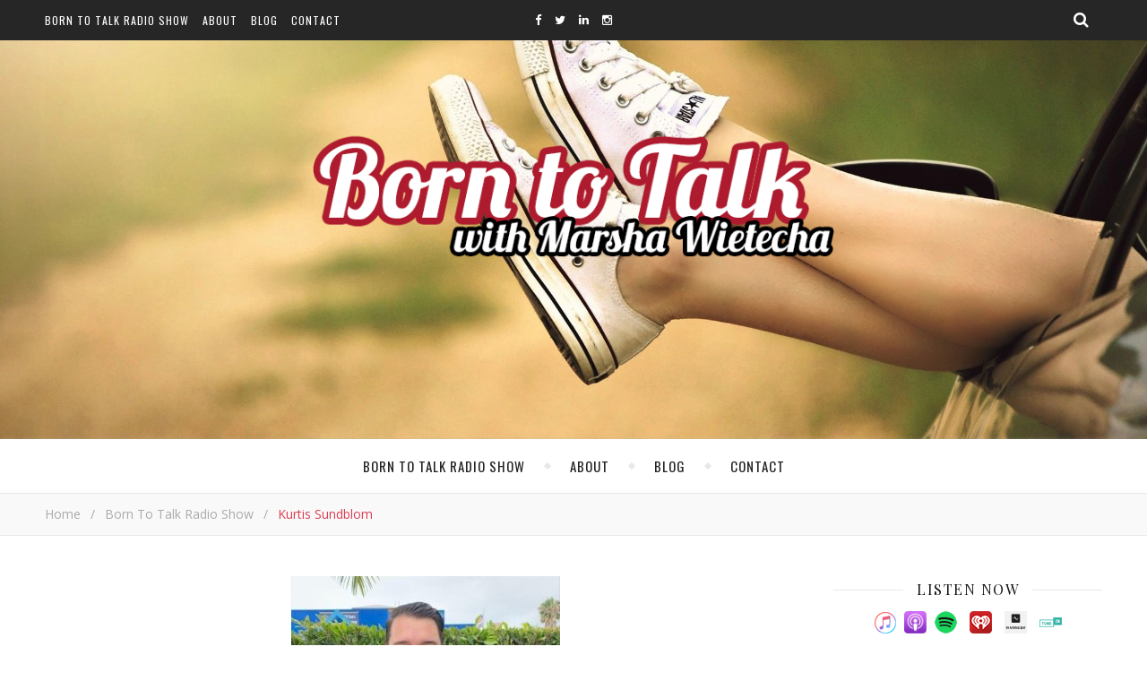

--- FILE ---
content_type: text/html; charset=UTF-8
request_url: https://borntotalkradioshow.com/kurtis-sundblom/
body_size: 16957
content:
<!DOCTYPE html>
<html lang="en-US">
<head>
	<!-- Global site tag (gtag.js) - Google Analytics -->
	<script async src="https://www.googletagmanager.com/gtag/js?id=UA-120395585-1"></script>
	<script>
	  window.dataLayer = window.dataLayer || [];
	  function gtag(){dataLayer.push(arguments);}
	  gtag('js', new Date());

	  gtag('config', 'UA-120395585-1');
	</script>
	<!-- Global site tag (gtag.js) - Google Analytics 4 -->
	<script async src="https://www.googletagmanager.com/gtag/js?id=G-X9NEETPC00"></script>
	<script>
	  window.dataLayer = window.dataLayer || [];
	  function gtag(){dataLayer.push(arguments);}
	  gtag('js', new Date());

	  gtag('config', 'G-X9NEETPC00');
	</script>
	<meta charset="UTF-8">
	<meta name="description" content="Conversations + Connections = Community">
	<!-- Mobile Specific Meta -->
	<meta name="viewport" content="width=device-width, initial-scale=1, maximum-scale=1">
	<meta name='robots' content='index, follow, max-image-preview:large, max-snippet:-1, max-video-preview:-1' />
	<style>img:is([sizes="auto" i], [sizes^="auto," i]) { contain-intrinsic-size: 3000px 1500px }</style>
	
	<!-- This site is optimized with the Yoast SEO plugin v24.3 - https://yoast.com/wordpress/plugins/seo/ -->
	<title>Kurtis Sundblom - Born To Talk</title>
	<meta name="description" content="Kurtis Sundblom, is the Director of Advancement &amp; Philanthropy for the Boys &amp; Girls Clubs of the West San Gabriel Valley &amp; Eastside, in CA." />
	<link rel="canonical" href="https://borntotalkradioshow.com/kurtis-sundblom/" />
	<meta property="og:locale" content="en_US" />
	<meta property="og:type" content="article" />
	<meta property="og:title" content="Kurtis Sundblom - Born To Talk" />
	<meta property="og:description" content="Kurtis Sundblom, is the Director of Advancement &amp; Philanthropy for the Boys &amp; Girls Clubs of the West San Gabriel Valley &amp; Eastside, in CA." />
	<meta property="og:url" content="https://borntotalkradioshow.com/kurtis-sundblom/" />
	<meta property="og:site_name" content="Born To Talk" />
	<meta property="article:published_time" content="2022-11-10T18:49:18+00:00" />
	<meta property="article:modified_time" content="2022-11-10T18:52:28+00:00" />
	<meta property="og:image" content="https://borntotalkradioshow.com/wp-content/uploads/2022/11/Kurtis-e1667929316484.jpg" />
	<meta property="og:image:width" content="300" />
	<meta property="og:image:height" content="300" />
	<meta property="og:image:type" content="image/jpeg" />
	<meta name="author" content="Marsha Wietecha" />
	<meta name="twitter:card" content="summary_large_image" />
	<meta name="twitter:label1" content="Written by" />
	<meta name="twitter:data1" content="Marsha Wietecha" />
	<meta name="twitter:label2" content="Est. reading time" />
	<meta name="twitter:data2" content="4 minutes" />
	<script type="application/ld+json" class="yoast-schema-graph">{"@context":"https://schema.org","@graph":[{"@type":"WebPage","@id":"https://borntotalkradioshow.com/kurtis-sundblom/","url":"https://borntotalkradioshow.com/kurtis-sundblom/","name":"Kurtis Sundblom - Born To Talk","isPartOf":{"@id":"https://borntotalkradioshow.com/#website"},"primaryImageOfPage":{"@id":"https://borntotalkradioshow.com/kurtis-sundblom/#primaryimage"},"image":{"@id":"https://borntotalkradioshow.com/kurtis-sundblom/#primaryimage"},"thumbnailUrl":"https://borntotalkradioshow.com/wp-content/uploads/2022/11/Kurtis-e1667929316484.jpg","datePublished":"2022-11-10T18:49:18+00:00","dateModified":"2022-11-10T18:52:28+00:00","author":{"@id":"https://borntotalkradioshow.com/#/schema/person/58dcd0e031b50d1dc2e0cd946899cec8"},"description":"Kurtis Sundblom, is the Director of Advancement & Philanthropy for the Boys & Girls Clubs of the West San Gabriel Valley & Eastside, in CA.","inLanguage":"en-US","potentialAction":[{"@type":"ReadAction","target":["https://borntotalkradioshow.com/kurtis-sundblom/"]}]},{"@type":"ImageObject","inLanguage":"en-US","@id":"https://borntotalkradioshow.com/kurtis-sundblom/#primaryimage","url":"https://borntotalkradioshow.com/wp-content/uploads/2022/11/Kurtis-e1667929316484.jpg","contentUrl":"https://borntotalkradioshow.com/wp-content/uploads/2022/11/Kurtis-e1667929316484.jpg","width":300,"height":300},{"@type":"WebSite","@id":"https://borntotalkradioshow.com/#website","url":"https://borntotalkradioshow.com/","name":"Born To Talk","description":"Conversations + Connections = Community","potentialAction":[{"@type":"SearchAction","target":{"@type":"EntryPoint","urlTemplate":"https://borntotalkradioshow.com/?s={search_term_string}"},"query-input":{"@type":"PropertyValueSpecification","valueRequired":true,"valueName":"search_term_string"}}],"inLanguage":"en-US"},{"@type":"Person","@id":"https://borntotalkradioshow.com/#/schema/person/58dcd0e031b50d1dc2e0cd946899cec8","name":"Marsha Wietecha","image":{"@type":"ImageObject","inLanguage":"en-US","@id":"https://borntotalkradioshow.com/#/schema/person/image/","url":"https://secure.gravatar.com/avatar/e81c82eb847965ac0cc43bfc0587d9dc9dc8aeed5015a0c46827202f973081e1?s=96&d=retro&r=pg","contentUrl":"https://secure.gravatar.com/avatar/e81c82eb847965ac0cc43bfc0587d9dc9dc8aeed5015a0c46827202f973081e1?s=96&d=retro&r=pg","caption":"Marsha Wietecha"},"url":"https://borntotalkradioshow.com/author/mw/"}]}</script>
	<!-- / Yoast SEO plugin. -->


<link rel='dns-prefetch' href='//fonts.googleapis.com' />
<script type="text/javascript">
/* <![CDATA[ */
window._wpemojiSettings = {"baseUrl":"https:\/\/s.w.org\/images\/core\/emoji\/16.0.1\/72x72\/","ext":".png","svgUrl":"https:\/\/s.w.org\/images\/core\/emoji\/16.0.1\/svg\/","svgExt":".svg","source":{"concatemoji":"https:\/\/borntotalkradioshow.com\/wp-includes\/js\/wp-emoji-release.min.js?ver=1704102d32d27e60fdea98a29a89052e"}};
/*! This file is auto-generated */
!function(s,n){var o,i,e;function c(e){try{var t={supportTests:e,timestamp:(new Date).valueOf()};sessionStorage.setItem(o,JSON.stringify(t))}catch(e){}}function p(e,t,n){e.clearRect(0,0,e.canvas.width,e.canvas.height),e.fillText(t,0,0);var t=new Uint32Array(e.getImageData(0,0,e.canvas.width,e.canvas.height).data),a=(e.clearRect(0,0,e.canvas.width,e.canvas.height),e.fillText(n,0,0),new Uint32Array(e.getImageData(0,0,e.canvas.width,e.canvas.height).data));return t.every(function(e,t){return e===a[t]})}function u(e,t){e.clearRect(0,0,e.canvas.width,e.canvas.height),e.fillText(t,0,0);for(var n=e.getImageData(16,16,1,1),a=0;a<n.data.length;a++)if(0!==n.data[a])return!1;return!0}function f(e,t,n,a){switch(t){case"flag":return n(e,"\ud83c\udff3\ufe0f\u200d\u26a7\ufe0f","\ud83c\udff3\ufe0f\u200b\u26a7\ufe0f")?!1:!n(e,"\ud83c\udde8\ud83c\uddf6","\ud83c\udde8\u200b\ud83c\uddf6")&&!n(e,"\ud83c\udff4\udb40\udc67\udb40\udc62\udb40\udc65\udb40\udc6e\udb40\udc67\udb40\udc7f","\ud83c\udff4\u200b\udb40\udc67\u200b\udb40\udc62\u200b\udb40\udc65\u200b\udb40\udc6e\u200b\udb40\udc67\u200b\udb40\udc7f");case"emoji":return!a(e,"\ud83e\udedf")}return!1}function g(e,t,n,a){var r="undefined"!=typeof WorkerGlobalScope&&self instanceof WorkerGlobalScope?new OffscreenCanvas(300,150):s.createElement("canvas"),o=r.getContext("2d",{willReadFrequently:!0}),i=(o.textBaseline="top",o.font="600 32px Arial",{});return e.forEach(function(e){i[e]=t(o,e,n,a)}),i}function t(e){var t=s.createElement("script");t.src=e,t.defer=!0,s.head.appendChild(t)}"undefined"!=typeof Promise&&(o="wpEmojiSettingsSupports",i=["flag","emoji"],n.supports={everything:!0,everythingExceptFlag:!0},e=new Promise(function(e){s.addEventListener("DOMContentLoaded",e,{once:!0})}),new Promise(function(t){var n=function(){try{var e=JSON.parse(sessionStorage.getItem(o));if("object"==typeof e&&"number"==typeof e.timestamp&&(new Date).valueOf()<e.timestamp+604800&&"object"==typeof e.supportTests)return e.supportTests}catch(e){}return null}();if(!n){if("undefined"!=typeof Worker&&"undefined"!=typeof OffscreenCanvas&&"undefined"!=typeof URL&&URL.createObjectURL&&"undefined"!=typeof Blob)try{var e="postMessage("+g.toString()+"("+[JSON.stringify(i),f.toString(),p.toString(),u.toString()].join(",")+"));",a=new Blob([e],{type:"text/javascript"}),r=new Worker(URL.createObjectURL(a),{name:"wpTestEmojiSupports"});return void(r.onmessage=function(e){c(n=e.data),r.terminate(),t(n)})}catch(e){}c(n=g(i,f,p,u))}t(n)}).then(function(e){for(var t in e)n.supports[t]=e[t],n.supports.everything=n.supports.everything&&n.supports[t],"flag"!==t&&(n.supports.everythingExceptFlag=n.supports.everythingExceptFlag&&n.supports[t]);n.supports.everythingExceptFlag=n.supports.everythingExceptFlag&&!n.supports.flag,n.DOMReady=!1,n.readyCallback=function(){n.DOMReady=!0}}).then(function(){return e}).then(function(){var e;n.supports.everything||(n.readyCallback(),(e=n.source||{}).concatemoji?t(e.concatemoji):e.wpemoji&&e.twemoji&&(t(e.twemoji),t(e.wpemoji)))}))}((window,document),window._wpemojiSettings);
/* ]]> */
</script>
<style id='wp-emoji-styles-inline-css' type='text/css'>

	img.wp-smiley, img.emoji {
		display: inline !important;
		border: none !important;
		box-shadow: none !important;
		height: 1em !important;
		width: 1em !important;
		margin: 0 0.07em !important;
		vertical-align: -0.1em !important;
		background: none !important;
		padding: 0 !important;
	}
</style>
<link rel='stylesheet' id='wp-block-library-css' href='https://borntotalkradioshow.com/wp-includes/css/dist/block-library/style.min.css?ver=1704102d32d27e60fdea98a29a89052e' type='text/css' media='all' />
<style id='classic-theme-styles-inline-css' type='text/css'>
/*! This file is auto-generated */
.wp-block-button__link{color:#fff;background-color:#32373c;border-radius:9999px;box-shadow:none;text-decoration:none;padding:calc(.667em + 2px) calc(1.333em + 2px);font-size:1.125em}.wp-block-file__button{background:#32373c;color:#fff;text-decoration:none}
</style>
<style id='powerpress-player-block-style-inline-css' type='text/css'>


</style>
<style id='global-styles-inline-css' type='text/css'>
:root{--wp--preset--aspect-ratio--square: 1;--wp--preset--aspect-ratio--4-3: 4/3;--wp--preset--aspect-ratio--3-4: 3/4;--wp--preset--aspect-ratio--3-2: 3/2;--wp--preset--aspect-ratio--2-3: 2/3;--wp--preset--aspect-ratio--16-9: 16/9;--wp--preset--aspect-ratio--9-16: 9/16;--wp--preset--color--black: #000000;--wp--preset--color--cyan-bluish-gray: #abb8c3;--wp--preset--color--white: #ffffff;--wp--preset--color--pale-pink: #f78da7;--wp--preset--color--vivid-red: #cf2e2e;--wp--preset--color--luminous-vivid-orange: #ff6900;--wp--preset--color--luminous-vivid-amber: #fcb900;--wp--preset--color--light-green-cyan: #7bdcb5;--wp--preset--color--vivid-green-cyan: #00d084;--wp--preset--color--pale-cyan-blue: #8ed1fc;--wp--preset--color--vivid-cyan-blue: #0693e3;--wp--preset--color--vivid-purple: #9b51e0;--wp--preset--gradient--vivid-cyan-blue-to-vivid-purple: linear-gradient(135deg,rgba(6,147,227,1) 0%,rgb(155,81,224) 100%);--wp--preset--gradient--light-green-cyan-to-vivid-green-cyan: linear-gradient(135deg,rgb(122,220,180) 0%,rgb(0,208,130) 100%);--wp--preset--gradient--luminous-vivid-amber-to-luminous-vivid-orange: linear-gradient(135deg,rgba(252,185,0,1) 0%,rgba(255,105,0,1) 100%);--wp--preset--gradient--luminous-vivid-orange-to-vivid-red: linear-gradient(135deg,rgba(255,105,0,1) 0%,rgb(207,46,46) 100%);--wp--preset--gradient--very-light-gray-to-cyan-bluish-gray: linear-gradient(135deg,rgb(238,238,238) 0%,rgb(169,184,195) 100%);--wp--preset--gradient--cool-to-warm-spectrum: linear-gradient(135deg,rgb(74,234,220) 0%,rgb(151,120,209) 20%,rgb(207,42,186) 40%,rgb(238,44,130) 60%,rgb(251,105,98) 80%,rgb(254,248,76) 100%);--wp--preset--gradient--blush-light-purple: linear-gradient(135deg,rgb(255,206,236) 0%,rgb(152,150,240) 100%);--wp--preset--gradient--blush-bordeaux: linear-gradient(135deg,rgb(254,205,165) 0%,rgb(254,45,45) 50%,rgb(107,0,62) 100%);--wp--preset--gradient--luminous-dusk: linear-gradient(135deg,rgb(255,203,112) 0%,rgb(199,81,192) 50%,rgb(65,88,208) 100%);--wp--preset--gradient--pale-ocean: linear-gradient(135deg,rgb(255,245,203) 0%,rgb(182,227,212) 50%,rgb(51,167,181) 100%);--wp--preset--gradient--electric-grass: linear-gradient(135deg,rgb(202,248,128) 0%,rgb(113,206,126) 100%);--wp--preset--gradient--midnight: linear-gradient(135deg,rgb(2,3,129) 0%,rgb(40,116,252) 100%);--wp--preset--font-size--small: 13px;--wp--preset--font-size--medium: 20px;--wp--preset--font-size--large: 36px;--wp--preset--font-size--x-large: 42px;--wp--preset--spacing--20: 0.44rem;--wp--preset--spacing--30: 0.67rem;--wp--preset--spacing--40: 1rem;--wp--preset--spacing--50: 1.5rem;--wp--preset--spacing--60: 2.25rem;--wp--preset--spacing--70: 3.38rem;--wp--preset--spacing--80: 5.06rem;--wp--preset--shadow--natural: 6px 6px 9px rgba(0, 0, 0, 0.2);--wp--preset--shadow--deep: 12px 12px 50px rgba(0, 0, 0, 0.4);--wp--preset--shadow--sharp: 6px 6px 0px rgba(0, 0, 0, 0.2);--wp--preset--shadow--outlined: 6px 6px 0px -3px rgba(255, 255, 255, 1), 6px 6px rgba(0, 0, 0, 1);--wp--preset--shadow--crisp: 6px 6px 0px rgba(0, 0, 0, 1);}:where(.is-layout-flex){gap: 0.5em;}:where(.is-layout-grid){gap: 0.5em;}body .is-layout-flex{display: flex;}.is-layout-flex{flex-wrap: wrap;align-items: center;}.is-layout-flex > :is(*, div){margin: 0;}body .is-layout-grid{display: grid;}.is-layout-grid > :is(*, div){margin: 0;}:where(.wp-block-columns.is-layout-flex){gap: 2em;}:where(.wp-block-columns.is-layout-grid){gap: 2em;}:where(.wp-block-post-template.is-layout-flex){gap: 1.25em;}:where(.wp-block-post-template.is-layout-grid){gap: 1.25em;}.has-black-color{color: var(--wp--preset--color--black) !important;}.has-cyan-bluish-gray-color{color: var(--wp--preset--color--cyan-bluish-gray) !important;}.has-white-color{color: var(--wp--preset--color--white) !important;}.has-pale-pink-color{color: var(--wp--preset--color--pale-pink) !important;}.has-vivid-red-color{color: var(--wp--preset--color--vivid-red) !important;}.has-luminous-vivid-orange-color{color: var(--wp--preset--color--luminous-vivid-orange) !important;}.has-luminous-vivid-amber-color{color: var(--wp--preset--color--luminous-vivid-amber) !important;}.has-light-green-cyan-color{color: var(--wp--preset--color--light-green-cyan) !important;}.has-vivid-green-cyan-color{color: var(--wp--preset--color--vivid-green-cyan) !important;}.has-pale-cyan-blue-color{color: var(--wp--preset--color--pale-cyan-blue) !important;}.has-vivid-cyan-blue-color{color: var(--wp--preset--color--vivid-cyan-blue) !important;}.has-vivid-purple-color{color: var(--wp--preset--color--vivid-purple) !important;}.has-black-background-color{background-color: var(--wp--preset--color--black) !important;}.has-cyan-bluish-gray-background-color{background-color: var(--wp--preset--color--cyan-bluish-gray) !important;}.has-white-background-color{background-color: var(--wp--preset--color--white) !important;}.has-pale-pink-background-color{background-color: var(--wp--preset--color--pale-pink) !important;}.has-vivid-red-background-color{background-color: var(--wp--preset--color--vivid-red) !important;}.has-luminous-vivid-orange-background-color{background-color: var(--wp--preset--color--luminous-vivid-orange) !important;}.has-luminous-vivid-amber-background-color{background-color: var(--wp--preset--color--luminous-vivid-amber) !important;}.has-light-green-cyan-background-color{background-color: var(--wp--preset--color--light-green-cyan) !important;}.has-vivid-green-cyan-background-color{background-color: var(--wp--preset--color--vivid-green-cyan) !important;}.has-pale-cyan-blue-background-color{background-color: var(--wp--preset--color--pale-cyan-blue) !important;}.has-vivid-cyan-blue-background-color{background-color: var(--wp--preset--color--vivid-cyan-blue) !important;}.has-vivid-purple-background-color{background-color: var(--wp--preset--color--vivid-purple) !important;}.has-black-border-color{border-color: var(--wp--preset--color--black) !important;}.has-cyan-bluish-gray-border-color{border-color: var(--wp--preset--color--cyan-bluish-gray) !important;}.has-white-border-color{border-color: var(--wp--preset--color--white) !important;}.has-pale-pink-border-color{border-color: var(--wp--preset--color--pale-pink) !important;}.has-vivid-red-border-color{border-color: var(--wp--preset--color--vivid-red) !important;}.has-luminous-vivid-orange-border-color{border-color: var(--wp--preset--color--luminous-vivid-orange) !important;}.has-luminous-vivid-amber-border-color{border-color: var(--wp--preset--color--luminous-vivid-amber) !important;}.has-light-green-cyan-border-color{border-color: var(--wp--preset--color--light-green-cyan) !important;}.has-vivid-green-cyan-border-color{border-color: var(--wp--preset--color--vivid-green-cyan) !important;}.has-pale-cyan-blue-border-color{border-color: var(--wp--preset--color--pale-cyan-blue) !important;}.has-vivid-cyan-blue-border-color{border-color: var(--wp--preset--color--vivid-cyan-blue) !important;}.has-vivid-purple-border-color{border-color: var(--wp--preset--color--vivid-purple) !important;}.has-vivid-cyan-blue-to-vivid-purple-gradient-background{background: var(--wp--preset--gradient--vivid-cyan-blue-to-vivid-purple) !important;}.has-light-green-cyan-to-vivid-green-cyan-gradient-background{background: var(--wp--preset--gradient--light-green-cyan-to-vivid-green-cyan) !important;}.has-luminous-vivid-amber-to-luminous-vivid-orange-gradient-background{background: var(--wp--preset--gradient--luminous-vivid-amber-to-luminous-vivid-orange) !important;}.has-luminous-vivid-orange-to-vivid-red-gradient-background{background: var(--wp--preset--gradient--luminous-vivid-orange-to-vivid-red) !important;}.has-very-light-gray-to-cyan-bluish-gray-gradient-background{background: var(--wp--preset--gradient--very-light-gray-to-cyan-bluish-gray) !important;}.has-cool-to-warm-spectrum-gradient-background{background: var(--wp--preset--gradient--cool-to-warm-spectrum) !important;}.has-blush-light-purple-gradient-background{background: var(--wp--preset--gradient--blush-light-purple) !important;}.has-blush-bordeaux-gradient-background{background: var(--wp--preset--gradient--blush-bordeaux) !important;}.has-luminous-dusk-gradient-background{background: var(--wp--preset--gradient--luminous-dusk) !important;}.has-pale-ocean-gradient-background{background: var(--wp--preset--gradient--pale-ocean) !important;}.has-electric-grass-gradient-background{background: var(--wp--preset--gradient--electric-grass) !important;}.has-midnight-gradient-background{background: var(--wp--preset--gradient--midnight) !important;}.has-small-font-size{font-size: var(--wp--preset--font-size--small) !important;}.has-medium-font-size{font-size: var(--wp--preset--font-size--medium) !important;}.has-large-font-size{font-size: var(--wp--preset--font-size--large) !important;}.has-x-large-font-size{font-size: var(--wp--preset--font-size--x-large) !important;}
:where(.wp-block-post-template.is-layout-flex){gap: 1.25em;}:where(.wp-block-post-template.is-layout-grid){gap: 1.25em;}
:where(.wp-block-columns.is-layout-flex){gap: 2em;}:where(.wp-block-columns.is-layout-grid){gap: 2em;}
:root :where(.wp-block-pullquote){font-size: 1.5em;line-height: 1.6;}
</style>
<link rel='stylesheet' id='contact-form-7-css' href='https://borntotalkradioshow.com/wp-content/plugins/contact-form-7/includes/css/styles.css?ver=6.0.3' type='text/css' media='all' />
<link rel='stylesheet' id='wp-components-css' href='https://borntotalkradioshow.com/wp-includes/css/dist/components/style.min.css?ver=1704102d32d27e60fdea98a29a89052e' type='text/css' media='all' />
<link rel='stylesheet' id='godaddy-styles-css' href='https://borntotalkradioshow.com/wp-content/mu-plugins/vendor/wpex/godaddy-launch/includes/Dependencies/GoDaddy/Styles/build/latest.css?ver=2.0.2' type='text/css' media='all' />
<link rel='stylesheet' id='adenit-main-style-css' href='https://borntotalkradioshow.com/wp-content/themes/aden/style.css?ver=1704102d32d27e60fdea98a29a89052e' type='text/css' media='all' />
<link rel='stylesheet' id='reset-css' href='https://borntotalkradioshow.com/wp-content/themes/aden/css/reset.css?ver=1704102d32d27e60fdea98a29a89052e' type='text/css' media='all' />
<link rel='stylesheet' id='owl-carousel-css' href='https://borntotalkradioshow.com/wp-content/themes/aden/css/owl.carousel.css?ver=1704102d32d27e60fdea98a29a89052e' type='text/css' media='all' />
<link rel='stylesheet' id='adenit-mediaquery-css' href='https://borntotalkradioshow.com/wp-content/themes/aden/css/mediaquery.css?ver=1704102d32d27e60fdea98a29a89052e' type='text/css' media='all' />
<link rel='stylesheet' id='font-awesome-css' href='https://borntotalkradioshow.com/wp-content/themes/aden/css/font-awesome.min.css?ver=1704102d32d27e60fdea98a29a89052e' type='text/css' media='all' />
<link rel='stylesheet' id='icomoon-css' href='https://borntotalkradioshow.com/wp-content/themes/aden/css/icomoon.css?ver=1704102d32d27e60fdea98a29a89052e' type='text/css' media='all' />
<link rel='stylesheet' id='animsition-css' href='https://borntotalkradioshow.com/wp-content/themes/aden/css/animsition.min.css?ver=1704102d32d27e60fdea98a29a89052e' type='text/css' media='all' />
<link rel='stylesheet' id='perfect-scrollbar-css' href='https://borntotalkradioshow.com/wp-content/themes/aden/css/perfect-scrollbar.css?ver=1704102d32d27e60fdea98a29a89052e' type='text/css' media='all' />
<link rel='stylesheet' id='adenit-oswald-font-css' href='//fonts.googleapis.com/css?family=Oswald%3A100%2C300%2C400%2C700&#038;subset=latin%2Clatin-ext&#038;ver=1.0.0' type='text/css' media='all' />
<link rel='stylesheet' id='adenit-playfair-font-css' href='//fonts.googleapis.com/css?family=Playfair+Display%3A400%2C700&#038;subset=latin%2Clatin-ext&#038;ver=1.0.0' type='text/css' media='all' />
<link rel='stylesheet' id='adenit-opensans-font-css' href='//fonts.googleapis.com/css?family=Open+Sans%3A400italic%2C400%2C600italic%2C600%2C700italic%2C700&#038;subset=latin%2Clatin-ext&#038;ver=1.0.0' type='text/css' media='all' />
<script type="text/javascript" src="https://borntotalkradioshow.com/wp-includes/js/jquery/jquery.min.js?ver=3.7.1" id="jquery-core-js"></script>
<script type="text/javascript" src="https://borntotalkradioshow.com/wp-includes/js/jquery/jquery-migrate.min.js?ver=3.4.1" id="jquery-migrate-js"></script>
<link rel="https://api.w.org/" href="https://borntotalkradioshow.com/wp-json/" /><link rel="alternate" title="JSON" type="application/json" href="https://borntotalkradioshow.com/wp-json/wp/v2/posts/12138" /><link rel="EditURI" type="application/rsd+xml" title="RSD" href="https://borntotalkradioshow.com/xmlrpc.php?rsd" />
<link rel="alternate" title="oEmbed (JSON)" type="application/json+oembed" href="https://borntotalkradioshow.com/wp-json/oembed/1.0/embed?url=https%3A%2F%2Fborntotalkradioshow.com%2Fkurtis-sundblom%2F" />
<link rel="alternate" title="oEmbed (XML)" type="text/xml+oembed" href="https://borntotalkradioshow.com/wp-json/oembed/1.0/embed?url=https%3A%2F%2Fborntotalkradioshow.com%2Fkurtis-sundblom%2F&#038;format=xml" />
            <script type="text/javascript"><!--
                                function powerpress_pinw(pinw_url){window.open(pinw_url, 'PowerPressPlayer','toolbar=0,status=0,resizable=1,width=460,height=320');	return false;}
                //-->

                // tabnab protection
                window.addEventListener('load', function () {
                    // make all links have rel="noopener noreferrer"
                    document.querySelectorAll('a[target="_blank"]').forEach(link => {
                        link.setAttribute('rel', 'noopener noreferrer');
                    });
                });
            </script>
            <style>.lsi-social-icons li a { line-height: 24px !important; height: 24px !important; width: 24px !important; } .col-2 .googleplus-share { display: none !important; } .logo {
	max-width:584px;
}.header-center > .center-max-width {
	padding-top:100px;
	height:445px;
}@media screen and ( max-width: 480px ) {
	.header-center > .center-max-width {
		padding:100px 0;
		height: auto;
	}	
}.header-bottom > .center-max-width {
	    position: relative;
	    text-align: center;
	}.nav {
	   display: table;
	   margin: 0 auto;
	}.header-center{
		background-image: url(https://borntotalkradioshow.com/wp-content/uploads/2016/10/qtq80-kxrhjC.jpeg);
		background-size: 		cover;
		background-repeat: 		no-repeat;
		background-attachment: 	scroll;
		background-position: 	center center;

	}body{
		background-image: url();
		background-size: 		auto;
		background-repeat: 		repeat;
		background-attachment: 	fixed;
		background-position: 	left top;

	}.main-sidebar {
    width: 330px; 
}.fixed-sidebar {
    width: 330px;
    right: -330px; 
}.main-container {
		width: calc(100% - 330px);
		width: -webkit-calc(100% - 330px);
	}.center-max-width {
	max-width:1180px;
}.main-container-wrap {
	margin:45px 0px;		        
}.main-post,
		.search-post {
	margin-bottom:45px;		        
}.main-sidebar {
	padding-right: 30px;
}.main-container + .main-sidebar {
	padding-left: 30px;
	padding-right: 0; 
}.main-sidebar .adenit-widget,
		.fixed-sidebar .adenit-widget {
	margin-bottom: 45px;
}.single-pagination .previous {
	width: calc((100% - 30px) / 2);
	width: -webkit-calc((100% - 30px) / 2);
	margin-right:30px;        
}.single-pagination .next {
	width: calc((100% - 30px) / 2);
	width: -webkit-calc((100% - 30px) / 2);    
}.adenit-link,
	.adenit-quote {
    font-family: "Playfair Display";
    font-size: 24px;
}

.adenit-quote-author,
.adenit-link-author {
	font-family: "Open Sans";
    font-size: 18px;
}.col-2 .entry-video,
		.col-2 .entry-gallery, 
		.col-2 .entry-thumbnail,
		.col-3 .entry-video,
		.col-3 .entry-gallery, 
		.col-3 .entry-thumbnail {
	margin-bottom: 15px;
}.entry-content > p:first-child:first-letter {
	font-family: "Playfair Display";
    float:left;
    font-size: 76px;
    line-height: 63px;
    text-align: center;
    margin: 0px 10px 0 0;
}@-moz-document url-prefix() {
	.entry-content > p:first-child:first-letter {
	    margin-top: 10px !important;
	}
}.adenit-carousel .owl-prev {
	    left: -50px;
	}.adenit-carousel .owl-next {
	    right: -50px;
	}.carousel-category {
			font-size: 12px;
			letter-spacing: 1px;
			margin-bottom: 8px;
			font-weight: 600;
	   }
	
	   .carousel-title {
			font-size: 41px;
			letter-spacing: 0.5px;
			line-height: 44px;
			margin-bottom: 16px;
	   }

		.carousel-comment,
		.carousel-like {
		    padding: 4px 6px;
		}.footer-logo a {
	max-width:350px;
}.header-top {
    background-color: #262626;
}.top-nav > ul > li > a,
		.header-top-social a i {
    color: #ffffff;
}.top-nav > ul > li > a:hover,
		.header-top-social a:hover i,
		.header-top-social a:focus i,
		.top-nav li.current-menu-item > a,
		.top-nav li.current-menu-ancestor > a {
    color: #c7a770;
}.fixed-sidebar-btn {
    color: #444444;
    background-color: #ffffff;
}.fixed-sidebar-btn:hover {
    color: #c7a770;
}.search-btn {
    color: #ffffff;
    background-color: #262626;
}.search-btn:hover {
    color: #ffffff;
}.header-bottom,
		 .fixed-header-bottom,
		 .nav .sub-menu > li > a,
		 .nav-mobile {
    background-color: #ffffff;
}.nav > ul > li > a,
		.nav .sub-menu > li > a,
		.nav-mobile li a,
		.nav-btn,
		.sub-menu-btn-icon,
		.carousel-btn {
    color: #222222;
}.nav > ul > li > a:hover,
		.nav .sub-menu > li > a:hover,
		.nav-mobile li a:hover,
		.nav-btn:hover,
		.carousel-btn:hover,
		.nav li.current-menu-item > a,
		.nav li.current-menu-ancestor > a {
    color: #c68719;
}.nav .sub-menu > li > a:hover:before  {
    border-color: transparent transparent transparent #c68719;
}.nav .sub-menu {
    border-color: #c68719;
}.nav .sub-menu > li > a:before  {
    border-color: transparent transparent transparent #f4f4f4;
}.nav .sub-menu > li > a {
    border-color:#f4f4f4;
}body,
		.single-pagination-info {
    background-color: #ffffff;
}.single-pagination-info:hover p {
    color:#ffffff;
}#s:focus + .submit,
		.header-search-input:focus +.header-search-button,
		#wp-calendar tbody td:hover a,
		#wp-calendar tbody td:hover,
		#wp-calendar caption,
		.carousel-comment:hover span:first-child:before,
		.carousel-like:hover span:first-child:before {
    color: #ffffff;
    background-color: #da3e53;
}.nav > ul > li:after,
		.entry-content hr {
	color: #ffffff;
    background-color: #e8e8e8;
}.carousel-comment:hover,
		.carousel-like:hover,
		.meta-categories a:before,
		.meta-categories a:after,
		.instagram-title h3,
		.entry-content  blockquote {
    border-color: #da3e53;
}.meta-categories a:hover,
		.adenit-widget ul li > a:hover,
		#wp-calendar tfoot #prev a:hover,
		#wp-calendar tfoot #next a:hover,
		.adenit-widget ul li span a:hover,
		.carousel-title a:hover,
		a,
		.adenit-breadcrumbs li:hover a,
		.comment-author a:hover,
		.carousel-comment:hover a,
		.carousel-like:hover a,
		.meta-author-date a,
		.meta-tags a:hover,
		.meta-like-comm a:hover,
		.page-links a,
		.adenit-breadcrumbs li strong,
		.related-posts h4 a:hover,
		.single-pagination-info:hover h4 {
    color:#da3e53;
}.active span,
		.search-separator,
		.ps-container > .ps-scrollbar-y-rail > .ps-scrollbar-y {
    background-color:#da3e53 !important;
}.meta-categories a,
		.carousel-quote,
		.post-title,
		.post-title a,
		.widget-title,
		.related-posts h3,
		.related-posts h4 a,
		.meta-author-description h4,
		.next-post-title a,
		.prev-post-title a,
		.comments-area h2,
		.comment-reply-title,
		.next-post-icon a,
		.prev-post-icon a,
		.comment-author a,
		.comment-author,
		.author-info h4 a,
		.fixed-sidebar-close-btn,
		.single-pagination-info {
	color: #111111;
}body,
		.adenit-widget,
		.adenit-widget ul li > a,
		#wp-calendar tbody td,
		.wpcf7 input[type="text"],
		.wpcf7 input[type="email"],
		.wpcf7 textarea,
		.comments-area input[type="text"],
		.comments-area textarea,
		.entry-content,
		.author-info p,
		.entry-comments,
		#respond,
		.fourzerofour p,
		#s,
		.page-links {
	color: #000000;
}.widget-title h3:before,
		.widget-title h3:after,
		.meta-share-wrap .meta-share:before,
		.meta-share-wrap .meta-share:after,
		.widget_recent_entries ul li,
		.widget_recent_comments li,
		.widget_meta li,
		.widget_recent_comments li,
		.widget_pages li,
		.widget_archive li,
		.widget_categories li,
		.children li,
	    #wp-calendar,
	    #wp-calendar tbody td,
		.search #s,
	    .entry-comments,
	    .adenit-widget select,
	    .meta-author-description,
	    .comment-title h2:before,
		.comment-title h2:after,
	    .related-posts h3:before,
		.related-posts h3:after,
		.search-thumbnail i,
		.widget_nav_menu li a,
		.wpcf7 input[type="text"],
		.wpcf7 input[type="email"],
		.wpcf7 textarea,
		.comments-area input[type="text"],
		.comments-area textarea,
		.wp-caption,
		.entry-content table tr,
		.entry-content table th,
		.entry-content table td,
		.entry-content abbr[title],
		.entry-content pre,
		.meta-tags a,
		.meta-like-comm a,
		.meta-share a,
		.meta-author-description,
		.adenit-breadcrumbs,
		.carousel-quote,
		.header-bottom {
	border-color:#e8e8e8;
}.meta-author-date,
		.meta-tags a,
		.meta-like-comm a,
		.related-posts .meta-date,
		.comment-info,
		.comment-info a,
		.widget_recent_entries ul li span,
		.comment-date a,
		.widget_categories li,
		.widget_archive li,
		.gallery .gallery-caption,
		.meta-share a,	
		.adenit-breadcrumbs li a,
		.adenit-breadcrumbs li {
	color:#aaaaaa;
}::-webkit-input-placeholder {
	color: #aaaaaa;
}:-moz-placeholder {
	color: #aaaaaa;
}::-moz-placeholder { 
	color: #aaaaaa;
}:-ms-input-placeholder {
	color: #aaaaaa;
}.adenit-breadcrumbs,
		.entry-comments,
		.wpcf7 input[type="text"],
		.wpcf7 input[type="email"],
		.wpcf7 textarea,
		.comments-area input[type="text"],
		.comments-area textarea,
		.meta-author-description,
		.header-search-input,
		.search #s,
		.carousel-quote {
	background-color:#f9f9f9;
}.read-more a,
		.wpcf7 input[type="submit"]:hover,
		 #submit,
		.default-pagination .next a,
		.default-pagination .previous a,
		.numbered-pagination a,
		.reply a,
		.tagcloud a,
		.header-search-button,
		.submit {
    background-color: #333333;
    color: #ffffff;
}.read-more a:hover {
    padding: 0px 30px;
}.read-more a:hover,
		 #submit:hover,
		.wpcf7 input[type="submit"],
		.default-pagination .next:hover a,
		.default-pagination .previous:hover a,
		.numbered-pagination a:hover,
		.numbered-pagination span,
		.reply a:hover,
		.tagcloud a:hover {
	background-color: #8d8d8d;
	color: #ffffff;
}.footer-social,
		.instagram-title {
     background-color: #333333;
}.instagram-title,
		.footer-social a,
		.footer-social a i {
    color: #ffffff;
}.footer-social a i {
    border-color: #ffffff;
}.footer-social a:hover i,
		.footer-social a:focus i {
    border-color: #c7a770;
    background-color: #c7a770;
    color: #ffffff;
}.footer-social a:hover,
		.footer-social a:focus {
    color: #c7a770;
}.footer-widget .adenit-widget,
		.footer-widget .adenit-widget .widget-title,
		.footer-widget .adenit-widget ul li > a,
		.footer-widget .adenit-widget #wp-calendar tbody td,
		.footer-widget .adenit-widget .widget_recent_entries ul li span,
		.footer-widget .adenit-widget .widget_categories li,
		.footer-widget .adenit-widget .widget_archive li {
	color: #ffffff;
}.footer-widget #wp-calendar a,
		.footer-widget .adenit-widget ul li > a:hover,
		.footer-widget .adenit-widget #wp-calendar tfoot #prev a:hover,
		.footer-widget .adenit-widget #wp-calendar tfoot #next a:hover,
		.footer-widget .adenit-widget ul li span a:hover {
	color: #c7a770;
}.footer-widget  #wp-calendar tbody td:hover a,
		.footer-widget  #wp-calendar tbody td:hover,
		.footer-widget  #wp-calendar caption {
	background-color: #c7a770;
}.footer-widget .widget-title h3:before,
		.footer-widget .widget-title h3:after,
		.footer-widget .widget_recent_entries ul li,
		.footer-widget .widget_recent_comments li,
		.footer-widget .widget_meta li,
		.footer-widget .widget_recent_comments li,
		.footer-widget .widget_pages li,
		.footer-widget .widget_archive li,
		.footer-widget .widget_categories li,
		.footer-widget .children li,
	    .footer-widget #wp-calendar,
	    .footer-widget #wp-calendar tbody td,
		.footer-widget .search #s,
	    .footer-widget .adenit-widget select,
		.footer-widget .widget_nav_menu li a {
	border-color: #ffffff;
}.footer-widget-area,
		.footer-bottom {
    background-color: #242424;
}.copyright {
    color: #999999;
}.scrolltotop,
		.copyright a {
    color: #c7a770;
}.scrolltotop:hover,
		.copyright a:hover {
    color: #ffffff;
}</style><meta property="og:image" content="https://borntotalkradioshow.com/wp-content/uploads/2022/11/Kurtis-e1667929316484.jpg"/><meta property="og:image:width" content="300"/><meta property="og:image:height" content="300"/><meta property="og:title" content="Kurtis Sundblom"/><meta property="og:description" content="Kurtis Sundblom will be my guest on the Born To Talk Radio Show Podcast on Monday, November 14th  from 1-2 PT. Kurtis is the Director of Advancement &amp; Philanthropy for the Boys &amp; Girls Clubs of West San Gabriel Valley, based in Monterey Park, CA.
Meet " /><meta property="og:url" content="https://borntotalkradioshow.com/kurtis-sundblom/"/><meta property="og:locale" content="en_us" /><meta property="og:site_name" content="Born To Talk"/><link rel="icon" href="https://borntotalkradioshow.com/wp-content/uploads/2020/01/cropped-btt-favicon-new-32x32.png" sizes="32x32" />
<link rel="icon" href="https://borntotalkradioshow.com/wp-content/uploads/2020/01/cropped-btt-favicon-new-192x192.png" sizes="192x192" />
<link rel="apple-touch-icon" href="https://borntotalkradioshow.com/wp-content/uploads/2020/01/cropped-btt-favicon-new-180x180.png" />
<meta name="msapplication-TileImage" content="https://borntotalkradioshow.com/wp-content/uploads/2020/01/cropped-btt-favicon-new-270x270.png" />
		<style type="text/css" id="wp-custom-css">
			/* Bryt Designs */
#custom_html-2 #mc_embed_signup input.email { max-width: 59%; }
aside #mc_embed_signup .button {
	background-color: #da3e53;
	display: inline-block;
	text-transform: uppercase;
	font-family: 'Open Sans';
	font-size: 12px;
	font-weight: bold;
	letter-spacing: 2px;
	cursor: pointer;
	border-radius: 0;
}
.read-more a.listen-now-more { background-color: #da3e53; }
.powerpress_links {
	margin-bottom: 40px;
    text-align: center;
}
.sidebar-podcast-links { text-align: center; }
.sidebar-podcast-links a {
	display: inline-block;
	padding: 5px;
}
.sidebar-podcast-links img {
	display: inline;
}
.home .main-container .entry-thumbnail {
	display: none;
}
.single .entry-video, .single .entry-gallery, .single .entry-thumbnail {
	text-align: center;
}
.single .entry-video img, .single .entry-gallery img, .single .entry-thumbnail img {
	width: auto;
	display: inline;
}
.blog-category-list {
	list-style: none;
	margin-left: 0;
	padding: 0;
}
.blog-category-list-item {
	background-color: #333;
	float: left;
	margin: 5px;
	padding: 15px;
	width: 32%;
	height: 350px;
	position: relative;
	background-position: center;
	background-size: cover;
	background-repeat: no-repeat;
	opacity: 1;
	transition: all .2s ease-in-out;
	-webkit-transition: all .2s ease-in-out;
	-ms-transition: all .2s ease-in-out;
	-o-transition: all .2s ease-in-out;
	-moz-transition: all .2s ease-in-out;
}
@media screen and (max-width:845px) {
	.blog-category-list-item {
		width: 48%;
	}
}
@media screen and (max-width:565px) {
	.blog-category-list-item {
		width: 100%;
	}
}
.blog-category-list-item:hover {
}
.blog-category-list-link {
	position: absolute;
	top: 0;
	left: 0;
	bottom: 0;
	right: 0;
	z-index: 3;
}
.blog-category-list-cover {
	position: absolute;
	top: 0;
	left: 0;
	bottom: 0;
	right: 0;
	z-index: 1;	
	background-color: rgba(0,0,0,0.2);
}
.blog-category-list-item h2 {
	text-align: center;
	padding-top: 41%;
	color: #fff;
	font-weight: bold;
	font-size: 2rem;
	position: relative;
	z-index: 2;
	text-shadow: 0 0 35px #000;
}
.blog-category-list-item:hover .blog-category-list-cover {
	transition: all .2s ease-in-out;
	-webkit-transition: all .2s ease-in-out;
	-ms-transition: all .2s ease-in-out;
	-o-transition: all .2s ease-in-out;
	-moz-transition: all .2s ease-in-out;
	background-color: rgba(0,0,0,0);
}
.category .entry-video, .category .entry-gallery, .category .entry-thumbnail {
	text-align: center;
}
.category .entry-video img, .category .entry-gallery img, .category .entry-thumbnail img {
	width: auto;
	display: inline;
}		</style>
			<!-- Include js plugin -->
</head>

<body data-rsssl=1 class="wp-singular post-template-default single single-post postid-12138 single-format-standard wp-theme-aden " >

<!-- Close Plus Sidebar -->
<div class="fixed-sidebar-close"></div>
<!-- Close Plus Sidebar -->
<div class="fixed-sidebar" data-width="330">
	<div class="fixed-sidebar-close-btn">
		<i class="fa fa-reply"></i>
	</div>
	</div>

<div class="main-wrap">
<!-- Search Form -->
<form  method="get" id="searchform" class="header-search-form container" action="https://borntotalkradioshow.com/"><div class="outer"><div class="inner"><div class="search-input-wrap"><input type="text" name="s" id="ss" class="header-search-input" placeholder="What are you looking for?" autocomplete="off" /><button type="submit" class="header-search-button" name="submit" ><i class="fa fa-search" ></i></button></div></div></div></form>
<!-- HEADER -->
<header class="header-wrap">
	<!-- Header Top -->
		<div class="header-top">
		<div class="center-max-width">

			<div class="header-btns">
				<!-- Search Open Button -->
				<span class="search-btn">
			    	<i class="fa fa-search"></i>
			    </span>
								
			</div>
		    
		
			<div class="header-top-social"><a href="http://facebook.com/BornToTalkRadioShow" target="_blank"><i class="fa fa-facebook"></i><span class="social-info" >Facebook</span></a><a href="http://twitter.com/Born2TalkRadio" target="_blank"><i class="fa fa-twitter"></i><span class="social-info" >Twitter</span></a><a href="https://www.linkedin.com/in/marsha-wietecha-a2605520/" target="_blank"><i class="fa fa-linkedin"></i><span class="social-info" >Linkedin</span></a><a href="http://instagram.com/BornToTalk" target="_blank"><i class="fa fa-instagram"></i><span class="social-info" >Instagram</span></a></div><nav class="top-nav"><ul id="menu-btt-site-guide" class=""><li id="menu-item-2439" class="menu-item menu-item-type-custom menu-item-object-custom menu-item-2439"><a href="/">Born To Talk Radio Show</a></li>
<li id="menu-item-3042" class="menu-item menu-item-type-post_type menu-item-object-page menu-item-home menu-item-3042"><a href="https://borntotalkradioshow.com/about-marsha-wietecha/">About</a></li>
<li id="menu-item-2441" class="menu-item menu-item-type-post_type menu-item-object-page menu-item-2441"><a href="https://borntotalkradioshow.com/blog/">Blog</a></li>
<li id="menu-item-39" class="menu-item menu-item-type-post_type menu-item-object-page menu-item-39"><a href="https://borntotalkradioshow.com/contact/">Contact</a></li>
</ul></nav>			<div class="clear"></div>
		</div>
	</div>
		
	<!-- Header Center -->
	<div class="header-center">
		<div class="center-max-width">	

			<!-- header  Logo -->
			<div class="logo">
				<a href="https://borntotalkradioshow.com/" title="Born To Talk" >
					<img src="https://borntotalkradioshow.com/wp-content/uploads/2018/11/borntotalk-home-logo-bold-3.png" alt="Born To Talk">
					<img src="https://borntotalkradioshow.com/wp-content/uploads/2018/11/borntotalk-home-logo-bold-3.png" alt="Born To Talk">
				</a>	
			</div>

			<div class="clear"></div>
		</div>
	</div>

	<!-- Header Bottom -->
			
	<div class="header-bottom">
		<div class="center-max-width">
			
			<div class="nav-btn">
				<i class="fa fa-bars"></i>
			</div>
			<!-- Carousel Scroll Btn -->
						
			<!-- Display Navigation -->
			<nav class="nav"><ul id="menu-btt-site-guide-1" class=""><li class="menu-item menu-item-type-custom menu-item-object-custom menu-item-2439"><a href="/">Born To Talk Radio Show</a></li>
<li class="menu-item menu-item-type-post_type menu-item-object-page menu-item-home menu-item-3042"><a href="https://borntotalkradioshow.com/about-marsha-wietecha/">About</a></li>
<li class="menu-item menu-item-type-post_type menu-item-object-page menu-item-2441"><a href="https://borntotalkradioshow.com/blog/">Blog</a></li>
<li class="menu-item menu-item-type-post_type menu-item-object-page menu-item-39"><a href="https://borntotalkradioshow.com/contact/">Contact</a></li>
</ul></nav>
			<!-- Display Mobile Navigation -->
			<nav class="nav-mobile"><ul id="menu-btt-site-guide-2" class=""><li class="menu-item menu-item-type-custom menu-item-object-custom menu-item-2439"><a href="/">Born To Talk Radio Show</a></li>
<li class="menu-item menu-item-type-post_type menu-item-object-page menu-item-home menu-item-3042"><a href="https://borntotalkradioshow.com/about-marsha-wietecha/">About</a></li>
<li class="menu-item menu-item-type-post_type menu-item-object-page menu-item-2441"><a href="https://borntotalkradioshow.com/blog/">Blog</a></li>
<li class="menu-item menu-item-type-post_type menu-item-object-page menu-item-39"><a href="https://borntotalkradioshow.com/contact/">Contact</a></li>
</ul></nav>
			
		    <div class="clear"></div>
		</div>
	</div>
	<div id="adenit-breadcrumbs" class="adenit-breadcrumbs"><div class="center-max-width"><ul><li><a href="https://borntotalkradioshow.com" title="Home">Home</a></li><li class="separator"> / </li><li><a  href="https://borntotalkradioshow.com/category/born-to-talk-radio-show/" title="Born To Talk Radio Show">Born To Talk Radio Show</a></li><li class="separator"> / </li><li><strong title="Kurtis Sundblom">Kurtis Sundblom</strong></li></ul></div></div>
	<!-- Fixed Header Bottom -->
			
	<div class="fixed-header-bottom">
		<div class="center-max-width">
			
			<div class="nav-btn">
				<i class="fa fa-bars"></i>
			</div>
			<!-- Carousel Scroll Btn -->
						
			<!-- Display Navigation -->
			<nav class="nav"><ul id="menu-btt-site-guide-3" class=""><li class="menu-item menu-item-type-custom menu-item-object-custom menu-item-2439"><a href="/">Born To Talk Radio Show</a></li>
<li class="menu-item menu-item-type-post_type menu-item-object-page menu-item-home menu-item-3042"><a href="https://borntotalkradioshow.com/about-marsha-wietecha/">About</a></li>
<li class="menu-item menu-item-type-post_type menu-item-object-page menu-item-2441"><a href="https://borntotalkradioshow.com/blog/">Blog</a></li>
<li class="menu-item menu-item-type-post_type menu-item-object-page menu-item-39"><a href="https://borntotalkradioshow.com/contact/">Contact</a></li>
</ul></nav>
			<!-- Display Mobile Navigation -->
			<nav class="nav-mobile"><ul id="menu-btt-site-guide-4" class=""><li class="menu-item menu-item-type-custom menu-item-object-custom menu-item-2439"><a href="/">Born To Talk Radio Show</a></li>
<li class="menu-item menu-item-type-post_type menu-item-object-page menu-item-home menu-item-3042"><a href="https://borntotalkradioshow.com/about-marsha-wietecha/">About</a></li>
<li class="menu-item menu-item-type-post_type menu-item-object-page menu-item-2441"><a href="https://borntotalkradioshow.com/blog/">Blog</a></li>
<li class="menu-item menu-item-type-post_type menu-item-object-page menu-item-39"><a href="https://borntotalkradioshow.com/contact/">Contact</a></li>
</ul></nav>
			
		    <div class="clear"></div>
		</div>
	</div>
	
	<div class="responsive-column"></div>
<!-- // end header -->
</header>

<div class="main-container-wrap">
	<div class="center-max-width">
		
		<div class="main-container ">
						
			<article id="post-12138" class="post-12138 post type-post status-publish format-standard has-post-thumbnail hentry category-born-to-talk-radio-show category-non-profits tag-boys-girls-clubs-of-the-west-san-gabriel-valley tag-harold-robinson-foundation tag-kurtis-sundblom tag-omnipeace-foundation tag-playa-venice-sunrise-rotary-club adenit-single-post" >
				
	<!-- include post format media content -->	
	
<div class="entry-standart">
<figure class="entry-thumbnail"><img width="300" height="300" src="https://borntotalkradioshow.com/wp-content/uploads/2022/11/Kurtis-e1667929316484.jpg" class="attachment-full size-full wp-post-image" alt="" decoding="async" fetchpriority="high" srcset="https://borntotalkradioshow.com/wp-content/uploads/2022/11/Kurtis-e1667929316484.jpg 300w, https://borntotalkradioshow.com/wp-content/uploads/2022/11/Kurtis-e1667929316484-150x150.jpg 150w" sizes="(max-width: 300px) 100vw, 300px" /></figure></div>	
	<!-- Article header -->
	<header class="entry-header">			
		<div class="meta-categories"> <a href="https://borntotalkradioshow.com/category/born-to-talk-radio-show/" rel="category tag">Born To Talk Radio Show</a>, <a href="https://borntotalkradioshow.com/category/non-profits/" rel="category tag">Non Profits</a> </div>		<h2 class="post-title">
			Kurtis Sundblom		</h2>
		
		<!-- Date And Author -->
		<div class="meta-author-date">
		<a href="https://borntotalkradioshow.com/author/mw/" rel="author">Marsha Wietecha</a>&nbsp;/&nbsp;November 10, 2022		</div>
	</header> <!-- end entry-header -->

	<div class="entry-content">
	<p><strong>Kurtis Sundblom</strong> will be my guest on the <a href="http://www.blogtalkradio.com/borntotalk"><strong>Born To Talk Radio Show Podcast</strong></a> on Monday, November 14th  from 1-2 PT. Kurtis is the Director of Advancement &amp; Philanthropy for the <a href="https://www.wsgvbgc.org/"><strong>Boys &amp; Girls Clubs of West San Gabriel Valley</strong></a>, based in Monterey Park, CA.</p>
<h3><strong>Meet Kurtis.  </strong></h3>
<p>To begin with, Kurtis attended California State University San Bernardino and graduated with a BA Degree in Communications. While in college in 2005, he volunteered and founded a philanthropy effort through his co-ed fraternity to support St. Jude’s Children’s Hospital at CSUSB.</p>
<p>As a result of all his volunteer experiences, Kurtis was asked to join the Board of Directors of the <strong>Boys &amp; Girls Clubs of West San Gabriel Valley</strong>, based in Monterey Park, CA. A year and a half later, Kurtis joined their professional staff.   Kurtis definitely has a calling for the nonprofit development world.</p>
<p><img decoding="async" class="alignleft size-medium wp-image-12171" src="https://borntotalkradioshow.com/wp-content/uploads/2022/11/OmniPeace-Foundation-300x169.jpg" alt="" width="300" height="169" srcset="https://borntotalkradioshow.com/wp-content/uploads/2022/11/OmniPeace-Foundation-300x169.jpg 300w, https://borntotalkradioshow.com/wp-content/uploads/2022/11/OmniPeace-Foundation.jpg 320w" sizes="(max-width: 300px) 100vw, 300px" /></p>
<p>If that isn&#8217;t enough, Kurtis started consulting work with various organizations in December of 2021 while still working full-time with the Boys and Girls clubs. One such organization is the <a href="https://www.omnipeace.com/"><strong>OmniPeace Foundation</strong></a>. They build music schools in Africa, the first of which was in Rwanda. Kurtis traveled there to experience this in person.</p>
<p>&nbsp;</p>
<p><img decoding="async" class="size-full wp-image-12172 alignleft" src="https://borntotalkradioshow.com/wp-content/uploads/2022/11/Harold-Robinson-Foundatoin.jpg" alt="" width="300" height="168" /></p>
<p>&nbsp;</p>
<p>The other organization is the <a href="https://haroldrobinsonfoundation.org/"><strong>Harold Robinson Foundation</strong></a>. Their focus is on working with underserved kids and families in the Watts community of South LA.</p>
<h3></h3>
<h3></h3>
<h3><strong>Boys &amp; Girls Clubs.</strong></h3>
<p><img loading="lazy" decoding="async" class="size-medium wp-image-12140 alignleft" src="https://borntotalkradioshow.com/wp-content/uploads/2022/11/Logo-Boys-Girls-Club-300x300.jpg" alt="" width="300" height="300" /></p>
<p>The Boys &amp; Girls Club of West San Gabriel Valley has been a cornerstone of the community since it first opened its doors in 1972. They provide a safe, structured environment for young people after school, during holidays, and on summer vacation. Youths ages 6-17 are encouraged to join.</p>
<p>This is a safe place to learn and grow—all while having fun. It is truly known as &#8220;<strong>The Positive Place for Kids</strong>.&#8221; The purpose of their club is to promote the social, educational, health, leadership, and character development of boys and girls during critical periods of their growth.  Sadly, in many communities without safe and supervised after-school activities, boys and girls are left to find their own recreation and companionship in the streets.</p>
<p><img loading="lazy" decoding="async" class="alignnone size-medium wp-image-12157" src="https://borntotalkradioshow.com/wp-content/uploads/2022/11/Kids-having-fun-300x225.jpg" alt="" width="300" height="225" /> <img loading="lazy" decoding="async" class="alignleft size-medium wp-image-12158" src="https://borntotalkradioshow.com/wp-content/uploads/2022/11/Teen-Center-300x225.jpg" alt="" width="300" height="225" /></p>
<p>Unfortunately, an increasing number of children are at home with no adult care or supervision.  This is the beauty of the Boys &amp; Girls Clubs.  Young people need to know that someone cares about them. The Boys &amp; Girls Club of West San Gabriel Valley offers that and more. Club programs and services promote and enhance the development of their members. They do so, by instilling a sense of competence, usefulness, belonging, and influence.  Tune in to hear about the exciting programs and events they offer!</p>
<p>&nbsp;</p>
<h3><strong>In closing.</strong></h3>
<p>This podcast is personal for me, Kurtis and I are both members of the <strong>Playa Venice Sunrise Rotary</strong>.  This past July, Kurtis was named the Most Active Rookie! &#8220;<strong>Service Above Self</strong>.&#8221;  This is exactly how Kurtis lives his life.</p>
<p>&nbsp;</p>
<p style="text-align: center;"><strong>There are so many volunteer opportunities wherever you live.  </strong></p>
<p style="text-align: center;"><strong>Check out your local Boys &amp; Girls Clubs and the Rotary Clubs where you live.</strong></p>
<p style="text-align: center;"><strong>***********************</strong></p>
<p style="text-align: center;"><strong>Conversations + Connections = Community</strong></p>
<p style="text-align: center;"><strong>Making the world a better place.  One Story at a time. </strong></p>
<p style="text-align: center;"><img loading="lazy" decoding="async" class="size-medium wp-image-11966 aligncenter" src="https://borntotalkradioshow.com/wp-content/uploads/2022/10/Whats-Your-Story-624x640-1-293x300.jpg" alt="" width="293" height="300" srcset="https://borntotalkradioshow.com/wp-content/uploads/2022/10/Whats-Your-Story-624x640-1-293x300.jpg 293w, https://borntotalkradioshow.com/wp-content/uploads/2022/10/Whats-Your-Story-624x640-1.jpg 624w" sizes="auto, (max-width: 293px) 100vw, 293px" /></p>
<p style="text-align: center;"><strong>What’s <em>Your</em> Story? I want to share it!</strong></p>
<p style="text-align: center;"><strong> Marsha@borntotalkradioshow.com</strong></p>
<p style="text-align: center;"><a href="https://www.facebook.com/BornToTalkRadioShow"><strong>Facebook</strong></a><strong>    </strong><a href="https://twitter.com/Born2TalkRadio"><strong>Twitter</strong></a><strong>  </strong><a href="https://www.instagram.com/borntotalk/"><strong>Instagram</strong></a><strong>  </strong><a href="https://www.linkedin.com/in/marsha-wietecha-a2605520/"><strong>LinkedIn</strong></a></p>
	</div>

	<!-- Author Description -->
		<!-- Article footer -->
	<footer class="entry-footer">

			
	<div class="meta-share-wrap">
		<div class="meta-share">
						<a class="facebook-share" target="_blank" href="https://www.facebook.com/sharer/sharer.php?u=https://borntotalkradioshow.com/kurtis-sundblom/">
				<i class="fa fa-facebook"></i>
				<span class="share-info">Facebook</span>
			</a>
			
						<a class="twitter-share" target="_blank" href="https://twitter.com/home?status=Check%20out%20this%20article:%20Kurtis%20Sundblom%20-%20https://borntotalkradioshow.com/kurtis-sundblom/">
				<i class="fa fa-twitter"></i>
				<span class="share-info">Twitter</span>
			</a>
			
			
			
			
			
					</div>
	</div>
	
		<div class="meta-tags"><a href="https://borntotalkradioshow.com/tag/boys-girls-clubs-of-the-west-san-gabriel-valley/" rel="tag">Boys &amp; Girls Clubs of the West San Gabriel Valley</a><a href="https://borntotalkradioshow.com/tag/harold-robinson-foundation/" rel="tag">Harold Robinson Foundation</a><a href="https://borntotalkradioshow.com/tag/kurtis-sundblom/" rel="tag">Kurtis Sundblom</a><a href="https://borntotalkradioshow.com/tag/omnipeace-foundation/" rel="tag">OmniPeace Foundation</a><a href="https://borntotalkradioshow.com/tag/playa-venice-sunrise-rotary-club/" rel="tag">Playa Venice Sunrise Rotary Club</a></div><div class="meta-like-comm"><a href="#" class="jm-post-like" data-post_id="12138" title="Like">0&nbsp;<i class="fa fa-star-o"></i></a></div>
		<div class="clear"></div>
	</footer> <!-- end entry-footer -->
	
		
				</article>

									
			<!-- Single pagination -->
						<div class="single-pagination">
					
				
												<div class="previous" style="background-image: url(https://borntotalkradioshow.com/wp-content/uploads/2022/11/Larry-Payne-Head-shot.jpg);" >
					<a class="single-pagination-info" href="https://borntotalkradioshow.com/larry-payne/" >				
						<p><i class="fa fa-long-arrow-left"></i>&nbsp;previous</p>
						<h4>Larry Payne</h4>					
					</a>
				</div>
								
								
												<div class="next" style="background-image: url(https://borntotalkradioshow.com/wp-content/uploads/2022/11/Kurtis-e1667929316484.jpg);" >
					<a class="single-pagination-info" href="https://borntotalkradioshow.com/kurtis-sundblom-2/">
						<p>newer&nbsp;<i class="fa fa-long-arrow-right"></i></p>
						<h4>Kurtis Sundblom</h4>
					</a>
				</div>
				
				<div class="clear"></div>
			</div>
						
			<!-- Related Post -->
						
								
						
								<div class="related-posts">	
					<div class="related-posts-title">					
						<h3>Random Posts</h3>
					</div>
										
														
								<section>
					<a href="https://borntotalkradioshow.com/david-hirshberg/"><img width="825" height="550" src="https://borntotalkradioshow.com/wp-content/uploads/2021/06/David-Hirshberg-Photo-825x550.jpg" class="attachment-adenit-post-thumbnail size-adenit-post-thumbnail wp-post-image" alt="" decoding="async" loading="lazy" srcset="https://borntotalkradioshow.com/wp-content/uploads/2021/06/David-Hirshberg-Photo-825x550.jpg 825w, https://borntotalkradioshow.com/wp-content/uploads/2021/06/David-Hirshberg-Photo-scaled-e1623868329443.jpg 300w, https://borntotalkradioshow.com/wp-content/uploads/2021/06/David-Hirshberg-Photo-1024x683.jpg 1024w, https://borntotalkradioshow.com/wp-content/uploads/2021/06/David-Hirshberg-Photo-768x513.jpg 768w, https://borntotalkradioshow.com/wp-content/uploads/2021/06/David-Hirshberg-Photo-1536x1025.jpg 1536w, https://borntotalkradioshow.com/wp-content/uploads/2021/06/David-Hirshberg-Photo-2048x1367.jpg 2048w" sizes="auto, (max-width: 825px) 100vw, 825px" /></a>
					<h4><a href="https://borntotalkradioshow.com/david-hirshberg/">David Hirshberg</a></h4>
					<span class="meta-date">June 17, 2021</span>
				</section>
														
								<section>
					<a href="https://borntotalkradioshow.com/born-to-talk-radio-show-with-optometrist-dr-harold-ashcraft/"><img width="207" height="244" src="https://borntotalkradioshow.com/wp-content/uploads/2018/08/Harold-Ashcraft.jpg" class="attachment-adenit-post-thumbnail size-adenit-post-thumbnail wp-post-image" alt="" decoding="async" loading="lazy" /></a>
					<h4><a href="https://borntotalkradioshow.com/born-to-talk-radio-show-with-optometrist-dr-harold-ashcraft/">Born To Talk Radio Show with Optometrist, Dr. Harold Ashcraft</a></h4>
					<span class="meta-date">August 18, 2018</span>
				</section>
												<div class="clear"></div>
				</div>
				

				
								
			
			<!-- Comment area -->
						<div class="comments-area" id="comments">
				

			</div> <!-- end comments-area -->
											
		</div>
	
		
<aside class="main-sidebar">
	<div id="custom_html-3" class="widget_text adenit-widget widget_custom_html"><div class="widget-title"> <h3>Listen Now</h3></div><div class="textwidget custom-html-widget"><p class="sidebar-podcast-links"><a href="https://itunes.apple.com/us/podcast/born-to-talk-radio-show/id1392716436" target="_blank"><img src="https://borntotalkradioshow.com/wp-content/uploads/2018/06/itunes.png" alt="Born to Talk Radio Show on iTunes"></a> <img height="25" width="25" src="https://borntotalkradioshow.com/wp-content/uploads/2025/06/Podcast-app-icon.jpg" alt="Born to Talk Radio Show on Apple Podcasts"> <a href="https://open.spotify.com/show/6dc3uSY6TgArC9BUcRlZC2" target="_blank"><img src="https://borntotalkradioshow.com/wp-content/uploads/2020/01/spotify-logo.png" alt="Born to Talk Radio Show on Spotify"></a> <a href="https://www.iheart.com/podcast/256-born-to-talk-radio-show-31076794/" target="_blank"><img src="https://borntotalkradioshow.com/wp-content/uploads/2020/02/btt-iheartradio-logo.png" height="25" width="25" alt="Born to Talk Radio Show on iHeart Radio"></a> <a href="https://riverside.fm/" target="_blank"><img  height="25" width="25" src="https://borntotalkradioshow.com/wp-content/uploads/2025/06/Riverside.fm-logo.png" alt="Born to Talk Radio Show on Riverside FM"></a> <a href="https://tunein.com/podcasts/Culture/Born-to-Talk-p1128017/" target="_blank"><img src="https://borntotalkradioshow.com/wp-content/uploads/2018/06/tunein.png" alt="Born to Talk Radio Show on TuneIn"></a></p> </div></div> <!-- end widget --><div id="search-2" class="adenit-widget widget_search"><div class="search"><form method="get" action="https://borntotalkradioshow.com/"  ><input id="s" class="search_input" type="text" name="s" maxlength="30" placeholder="Search..."><button type="submit" class="submit button" name="submit" ><i class="fa fa-search" ></i></button></form></div></div> <!-- end widget --><div id="custom_html-2" class="widget_text adenit-widget widget_custom_html"><div class="widget-title"> <h3>Subscribe Now</h3></div><div class="textwidget custom-html-widget"><!-- Begin MailChimp Signup Form -->
<link href="//cdn-images.mailchimp.com/embedcode/horizontal-slim-10_7.css" rel="stylesheet" type="text/css">
<style type="text/css">
	#mc_embed_signup{background:#fff; clear:left; font:14px Helvetica,Arial,sans-serif; width:100%;}
	/* Add your own MailChimp form style overrides in your site stylesheet or in this style block.
	   We recommend moving this block and the preceding CSS link to the HEAD of your HTML file. */
</style>
<div id="mc_embed_signup">
<form action="https://borntotalkradioshow.us18.list-manage.com/subscribe/post?u=b19793752d35d51889a2e13fd&amp;id=3d83e5b1bd" method="post" id="mc-embedded-subscribe-form" name="mc-embedded-subscribe-form" class="validate" target="_blank" novalidate>
    <div id="mc_embed_signup_scroll">
	
	<input type="email" value="" name="EMAIL" class="email" id="mce-EMAIL" placeholder="email address" required>
    <!-- real people should not fill this in and expect good things - do not remove this or risk form bot signups-->
    <div style="position: absolute; left: -5000px;" aria-hidden="true"><input type="text" name="b_b19793752d35d51889a2e13fd_3d83e5b1bd" tabindex="-1" value=""></div>
    <div class="clear"><input type="submit" value="Subscribe" name="subscribe" id="mc-embedded-subscribe" class="button"></div>
    </div>
</form>
</div>

<!--End mc_embed_signup--></div></div> <!-- end widget -->
		<div id="recent-posts-2" class="adenit-widget widget_recent_entries">
		<div class="widget-title"> <h3>Recent Posts</h3></div>
		<ul>
											<li>
					<a href="https://borntotalkradioshow.com/dr-allen-saxon-2/">Dr. Allen Saxon</a>
									</li>
											<li>
					<a href="https://borntotalkradioshow.com/dr-allen-saxon/">Dr. Allen Saxon</a>
									</li>
											<li>
					<a href="https://borntotalkradioshow.com/dr-wojciech-kocyan/">Dr. Wojciech Kocyan</a>
									</li>
											<li>
					<a href="https://borntotalkradioshow.com/celeste-barbier-2/">Celeste Barbier</a>
									</li>
											<li>
					<a href="https://borntotalkradioshow.com/deborah-olivia-farmer/">Deborah Olivia Farmer</a>
									</li>
					</ul>

		</div> <!-- end widget --><div id="archives-2" class="adenit-widget widget_archive"><div class="widget-title"> <h3>Archives</h3></div>		<label class="screen-reader-text" for="archives-dropdown-2">Archives</label>
		<select id="archives-dropdown-2" name="archive-dropdown">
			
			<option value="">Select Month</option>
				<option value='https://borntotalkradioshow.com/2026/01/'> January 2026 </option>
	<option value='https://borntotalkradioshow.com/2025/12/'> December 2025 </option>
	<option value='https://borntotalkradioshow.com/2025/11/'> November 2025 </option>
	<option value='https://borntotalkradioshow.com/2025/10/'> October 2025 </option>
	<option value='https://borntotalkradioshow.com/2025/09/'> September 2025 </option>
	<option value='https://borntotalkradioshow.com/2025/08/'> August 2025 </option>
	<option value='https://borntotalkradioshow.com/2025/07/'> July 2025 </option>
	<option value='https://borntotalkradioshow.com/2025/06/'> June 2025 </option>
	<option value='https://borntotalkradioshow.com/2025/05/'> May 2025 </option>
	<option value='https://borntotalkradioshow.com/2025/04/'> April 2025 </option>
	<option value='https://borntotalkradioshow.com/2025/03/'> March 2025 </option>
	<option value='https://borntotalkradioshow.com/2025/02/'> February 2025 </option>
	<option value='https://borntotalkradioshow.com/2025/01/'> January 2025 </option>
	<option value='https://borntotalkradioshow.com/2024/12/'> December 2024 </option>
	<option value='https://borntotalkradioshow.com/2024/11/'> November 2024 </option>
	<option value='https://borntotalkradioshow.com/2024/10/'> October 2024 </option>
	<option value='https://borntotalkradioshow.com/2024/09/'> September 2024 </option>
	<option value='https://borntotalkradioshow.com/2024/08/'> August 2024 </option>
	<option value='https://borntotalkradioshow.com/2024/07/'> July 2024 </option>
	<option value='https://borntotalkradioshow.com/2024/06/'> June 2024 </option>
	<option value='https://borntotalkradioshow.com/2024/05/'> May 2024 </option>
	<option value='https://borntotalkradioshow.com/2024/04/'> April 2024 </option>
	<option value='https://borntotalkradioshow.com/2024/03/'> March 2024 </option>
	<option value='https://borntotalkradioshow.com/2024/02/'> February 2024 </option>
	<option value='https://borntotalkradioshow.com/2024/01/'> January 2024 </option>
	<option value='https://borntotalkradioshow.com/2023/12/'> December 2023 </option>
	<option value='https://borntotalkradioshow.com/2023/11/'> November 2023 </option>
	<option value='https://borntotalkradioshow.com/2023/10/'> October 2023 </option>
	<option value='https://borntotalkradioshow.com/2023/09/'> September 2023 </option>
	<option value='https://borntotalkradioshow.com/2023/08/'> August 2023 </option>
	<option value='https://borntotalkradioshow.com/2023/07/'> July 2023 </option>
	<option value='https://borntotalkradioshow.com/2023/06/'> June 2023 </option>
	<option value='https://borntotalkradioshow.com/2023/05/'> May 2023 </option>
	<option value='https://borntotalkradioshow.com/2023/04/'> April 2023 </option>
	<option value='https://borntotalkradioshow.com/2023/03/'> March 2023 </option>
	<option value='https://borntotalkradioshow.com/2023/02/'> February 2023 </option>
	<option value='https://borntotalkradioshow.com/2023/01/'> January 2023 </option>
	<option value='https://borntotalkradioshow.com/2022/12/'> December 2022 </option>
	<option value='https://borntotalkradioshow.com/2022/11/'> November 2022 </option>
	<option value='https://borntotalkradioshow.com/2022/10/'> October 2022 </option>
	<option value='https://borntotalkradioshow.com/2022/09/'> September 2022 </option>
	<option value='https://borntotalkradioshow.com/2022/08/'> August 2022 </option>
	<option value='https://borntotalkradioshow.com/2022/07/'> July 2022 </option>
	<option value='https://borntotalkradioshow.com/2022/06/'> June 2022 </option>
	<option value='https://borntotalkradioshow.com/2022/05/'> May 2022 </option>
	<option value='https://borntotalkradioshow.com/2022/04/'> April 2022 </option>
	<option value='https://borntotalkradioshow.com/2022/03/'> March 2022 </option>
	<option value='https://borntotalkradioshow.com/2022/02/'> February 2022 </option>
	<option value='https://borntotalkradioshow.com/2022/01/'> January 2022 </option>
	<option value='https://borntotalkradioshow.com/2021/12/'> December 2021 </option>
	<option value='https://borntotalkradioshow.com/2021/11/'> November 2021 </option>
	<option value='https://borntotalkradioshow.com/2021/10/'> October 2021 </option>
	<option value='https://borntotalkradioshow.com/2021/09/'> September 2021 </option>
	<option value='https://borntotalkradioshow.com/2021/08/'> August 2021 </option>
	<option value='https://borntotalkradioshow.com/2021/07/'> July 2021 </option>
	<option value='https://borntotalkradioshow.com/2021/06/'> June 2021 </option>
	<option value='https://borntotalkradioshow.com/2021/05/'> May 2021 </option>
	<option value='https://borntotalkradioshow.com/2021/04/'> April 2021 </option>
	<option value='https://borntotalkradioshow.com/2021/03/'> March 2021 </option>
	<option value='https://borntotalkradioshow.com/2021/02/'> February 2021 </option>
	<option value='https://borntotalkradioshow.com/2021/01/'> January 2021 </option>
	<option value='https://borntotalkradioshow.com/2020/12/'> December 2020 </option>
	<option value='https://borntotalkradioshow.com/2020/11/'> November 2020 </option>
	<option value='https://borntotalkradioshow.com/2020/10/'> October 2020 </option>
	<option value='https://borntotalkradioshow.com/2020/09/'> September 2020 </option>
	<option value='https://borntotalkradioshow.com/2020/08/'> August 2020 </option>
	<option value='https://borntotalkradioshow.com/2020/07/'> July 2020 </option>
	<option value='https://borntotalkradioshow.com/2020/06/'> June 2020 </option>
	<option value='https://borntotalkradioshow.com/2020/05/'> May 2020 </option>
	<option value='https://borntotalkradioshow.com/2020/04/'> April 2020 </option>
	<option value='https://borntotalkradioshow.com/2020/03/'> March 2020 </option>
	<option value='https://borntotalkradioshow.com/2020/02/'> February 2020 </option>
	<option value='https://borntotalkradioshow.com/2020/01/'> January 2020 </option>
	<option value='https://borntotalkradioshow.com/2019/12/'> December 2019 </option>
	<option value='https://borntotalkradioshow.com/2019/11/'> November 2019 </option>
	<option value='https://borntotalkradioshow.com/2019/10/'> October 2019 </option>
	<option value='https://borntotalkradioshow.com/2019/09/'> September 2019 </option>
	<option value='https://borntotalkradioshow.com/2019/08/'> August 2019 </option>
	<option value='https://borntotalkradioshow.com/2019/07/'> July 2019 </option>
	<option value='https://borntotalkradioshow.com/2019/06/'> June 2019 </option>
	<option value='https://borntotalkradioshow.com/2019/05/'> May 2019 </option>
	<option value='https://borntotalkradioshow.com/2019/04/'> April 2019 </option>
	<option value='https://borntotalkradioshow.com/2019/03/'> March 2019 </option>
	<option value='https://borntotalkradioshow.com/2019/02/'> February 2019 </option>
	<option value='https://borntotalkradioshow.com/2019/01/'> January 2019 </option>
	<option value='https://borntotalkradioshow.com/2018/12/'> December 2018 </option>
	<option value='https://borntotalkradioshow.com/2018/11/'> November 2018 </option>
	<option value='https://borntotalkradioshow.com/2018/10/'> October 2018 </option>
	<option value='https://borntotalkradioshow.com/2018/09/'> September 2018 </option>
	<option value='https://borntotalkradioshow.com/2018/08/'> August 2018 </option>
	<option value='https://borntotalkradioshow.com/2018/07/'> July 2018 </option>
	<option value='https://borntotalkradioshow.com/2018/06/'> June 2018 </option>
	<option value='https://borntotalkradioshow.com/2018/05/'> May 2018 </option>
	<option value='https://borntotalkradioshow.com/2018/04/'> April 2018 </option>
	<option value='https://borntotalkradioshow.com/2018/03/'> March 2018 </option>
	<option value='https://borntotalkradioshow.com/2018/02/'> February 2018 </option>
	<option value='https://borntotalkradioshow.com/2018/01/'> January 2018 </option>
	<option value='https://borntotalkradioshow.com/2017/12/'> December 2017 </option>
	<option value='https://borntotalkradioshow.com/2017/11/'> November 2017 </option>
	<option value='https://borntotalkradioshow.com/2017/10/'> October 2017 </option>
	<option value='https://borntotalkradioshow.com/2017/09/'> September 2017 </option>
	<option value='https://borntotalkradioshow.com/2017/08/'> August 2017 </option>
	<option value='https://borntotalkradioshow.com/2017/07/'> July 2017 </option>
	<option value='https://borntotalkradioshow.com/2017/06/'> June 2017 </option>
	<option value='https://borntotalkradioshow.com/2017/05/'> May 2017 </option>
	<option value='https://borntotalkradioshow.com/2017/04/'> April 2017 </option>
	<option value='https://borntotalkradioshow.com/2017/03/'> March 2017 </option>
	<option value='https://borntotalkradioshow.com/2017/02/'> February 2017 </option>
	<option value='https://borntotalkradioshow.com/2017/01/'> January 2017 </option>
	<option value='https://borntotalkradioshow.com/2016/12/'> December 2016 </option>
	<option value='https://borntotalkradioshow.com/2016/11/'> November 2016 </option>
	<option value='https://borntotalkradioshow.com/2016/10/'> October 2016 </option>
	<option value='https://borntotalkradioshow.com/2016/09/'> September 2016 </option>
	<option value='https://borntotalkradioshow.com/2016/08/'> August 2016 </option>
	<option value='https://borntotalkradioshow.com/2016/07/'> July 2016 </option>
	<option value='https://borntotalkradioshow.com/2016/06/'> June 2016 </option>
	<option value='https://borntotalkradioshow.com/2016/05/'> May 2016 </option>
	<option value='https://borntotalkradioshow.com/2016/04/'> April 2016 </option>
	<option value='https://borntotalkradioshow.com/2016/03/'> March 2016 </option>
	<option value='https://borntotalkradioshow.com/2016/02/'> February 2016 </option>
	<option value='https://borntotalkradioshow.com/2016/01/'> January 2016 </option>
	<option value='https://borntotalkradioshow.com/2015/12/'> December 2015 </option>
	<option value='https://borntotalkradioshow.com/2015/11/'> November 2015 </option>
	<option value='https://borntotalkradioshow.com/2015/10/'> October 2015 </option>
	<option value='https://borntotalkradioshow.com/2015/09/'> September 2015 </option>
	<option value='https://borntotalkradioshow.com/2015/08/'> August 2015 </option>
	<option value='https://borntotalkradioshow.com/2015/07/'> July 2015 </option>
	<option value='https://borntotalkradioshow.com/2015/06/'> June 2015 </option>
	<option value='https://borntotalkradioshow.com/2015/05/'> May 2015 </option>
	<option value='https://borntotalkradioshow.com/2015/04/'> April 2015 </option>
	<option value='https://borntotalkradioshow.com/2015/03/'> March 2015 </option>
	<option value='https://borntotalkradioshow.com/2015/02/'> February 2015 </option>
	<option value='https://borntotalkradioshow.com/2015/01/'> January 2015 </option>
	<option value='https://borntotalkradioshow.com/2014/12/'> December 2014 </option>
	<option value='https://borntotalkradioshow.com/2014/11/'> November 2014 </option>
	<option value='https://borntotalkradioshow.com/2014/10/'> October 2014 </option>
	<option value='https://borntotalkradioshow.com/2014/09/'> September 2014 </option>
	<option value='https://borntotalkradioshow.com/2014/08/'> August 2014 </option>
	<option value='https://borntotalkradioshow.com/2014/07/'> July 2014 </option>
	<option value='https://borntotalkradioshow.com/2014/06/'> June 2014 </option>
	<option value='https://borntotalkradioshow.com/2014/05/'> May 2014 </option>
	<option value='https://borntotalkradioshow.com/2014/04/'> April 2014 </option>
	<option value='https://borntotalkradioshow.com/2014/03/'> March 2014 </option>
	<option value='https://borntotalkradioshow.com/2014/02/'> February 2014 </option>
	<option value='https://borntotalkradioshow.com/2014/01/'> January 2014 </option>
	<option value='https://borntotalkradioshow.com/2013/12/'> December 2013 </option>
	<option value='https://borntotalkradioshow.com/2013/11/'> November 2013 </option>

		</select>

			<script type="text/javascript">
/* <![CDATA[ */

(function() {
	var dropdown = document.getElementById( "archives-dropdown-2" );
	function onSelectChange() {
		if ( dropdown.options[ dropdown.selectedIndex ].value !== '' ) {
			document.location.href = this.options[ this.selectedIndex ].value;
		}
	}
	dropdown.onchange = onSelectChange;
})();

/* ]]> */
</script>
</div> <!-- end widget --><div id="categories-2" class="adenit-widget widget_categories"><div class="widget-title"> <h3>Categories</h3></div><form action="https://borntotalkradioshow.com" method="get"><label class="screen-reader-text" for="cat">Categories</label><select  name='cat' id='cat' class='postform'>
	<option value='-1'>Select Category</option>
	<option class="level-0" value="607">Authors</option>
	<option class="level-0" value="750">Birds</option>
	<option class="level-0" value="489">Born To Talk Radio Show</option>
	<option class="level-0" value="1239">Business &amp; Entrepreneurs</option>
	<option class="level-0" value="1851">Education</option>
	<option class="level-0" value="694">Entertainment</option>
	<option class="level-0" value="237">Food</option>
	<option class="level-0" value="1238">Health &amp; Wellness</option>
	<option class="level-0" value="4">LA Talk Live Radio Show</option>
	<option class="level-0" value="7">Los Angeles</option>
	<option class="level-0" value="3">Music</option>
	<option class="level-0" value="5">Nature</option>
	<option class="level-0" value="8">Non Profits</option>
	<option class="level-0" value="14">Nostalgia</option>
	<option class="level-0" value="618">Podcast</option>
	<option class="level-0" value="2094">Science</option>
	<option class="level-0" value="15">Sports</option>
	<option class="level-0" value="6">Travel</option>
	<option class="level-0" value="363">Westchester</option>
	<option class="level-0" value="456">Word Of The Day</option>
</select>
</form><script type="text/javascript">
/* <![CDATA[ */

(function() {
	var dropdown = document.getElementById( "cat" );
	function onCatChange() {
		if ( dropdown.options[ dropdown.selectedIndex ].value > 0 ) {
			dropdown.parentNode.submit();
		}
	}
	dropdown.onchange = onCatChange;
})();

/* ]]> */
</script>
</div> <!-- end widget --></aside>


		<div class="clear"></div>
	</div>
</div>
	<footer class="footer-wrap">
	
	<!--  Get Options -->
	
		<!-- Get footer Widget -->
				<div class="footer-instagram " data-instscroll="on_scroll"> 
		
			
		<div class="footer-social"><a href="http://facebook.com/BornToTalkRadioShow" target="_blank"><i class="fa fa-facebook"></i><span class="social-info" >Facebook</span></a><a href="http://twitter.com/Born2TalkRadio" target="_blank"><i class="fa fa-twitter"></i><span class="social-info" >Twitter</span></a><a href="https://www.linkedin.com/in/marsha-wietecha-a2605520/" target="_blank"><i class="fa fa-linkedin"></i><span class="social-info" >Linkedin</span></a><a href="http://instagram.com/BornToTalk" target="_blank"><i class="fa fa-instagram"></i><span class="social-info" >Instagram</span></a></div>		
		</div>
		
		<div class="footer-widget-area">	
			<div  class="center-max-width">

										
				
							
				<div class="clear"></div>	
			</div>
		</div>

		<div class="footer-bottom">	
			<div  class="center-max-width">
				
				<!-- Footer Logo -->
				
				<!-- Copyright -->
				<div class="copyright">
					<p>			
					Copyright © 2019 Born To Talk Productions, LLC. All Rights Reserved. 					</p>
				</div>

				<!-- Scroll top button -->
				<span class="scrolltotop">
					<i class="fa fa-angle-double-up"></i>
					<br>
					Back to top				</span>

				<div class="clear"></div>
			</div>
		</div>
	</footer> <!-- // end Fotter copyright -->
</div>
<script type="speculationrules">
{"prefetch":[{"source":"document","where":{"and":[{"href_matches":"\/*"},{"not":{"href_matches":["\/wp-*.php","\/wp-admin\/*","\/wp-content\/uploads\/*","\/wp-content\/*","\/wp-content\/plugins\/*","\/wp-content\/themes\/aden\/*","\/*\\?(.+)"]}},{"not":{"selector_matches":"a[rel~=\"nofollow\"]"}},{"not":{"selector_matches":".no-prefetch, .no-prefetch a"}}]},"eagerness":"conservative"}]}
</script>
		<style>
			:root {
				-webkit-user-select: none;
				-webkit-touch-callout: none;
				-ms-user-select: none;
				-moz-user-select: none;
				user-select: none;
			}
		</style>
		<script type="text/javascript">
			/*<![CDATA[*/
			document.oncontextmenu = function(event) {
				if (event.target.tagName != 'INPUT' && event.target.tagName != 'TEXTAREA') {
					event.preventDefault();
				}
			};
			document.ondragstart = function() {
				if (event.target.tagName != 'INPUT' && event.target.tagName != 'TEXTAREA') {
					event.preventDefault();
				}
			};
			/*]]>*/
		</script>
		<script type="text/javascript" id="jm_like_post-js-extra">
/* <![CDATA[ */
var ajax_var = {"url":"https:\/\/borntotalkradioshow.com\/wp-admin\/admin-ajax.php","nonce":"4c86b08e69"};
/* ]]> */
</script>
<script type="text/javascript" src="https://borntotalkradioshow.com/wp-content/themes/aden/js/post-like.js?ver=1.0" id="jm_like_post-js"></script>
<script type="text/javascript" src="https://borntotalkradioshow.com/wp-includes/js/dist/hooks.min.js?ver=4d63a3d491d11ffd8ac6" id="wp-hooks-js"></script>
<script type="text/javascript" src="https://borntotalkradioshow.com/wp-includes/js/dist/i18n.min.js?ver=5e580eb46a90c2b997e6" id="wp-i18n-js"></script>
<script type="text/javascript" id="wp-i18n-js-after">
/* <![CDATA[ */
wp.i18n.setLocaleData( { 'text direction\u0004ltr': [ 'ltr' ] } );
/* ]]> */
</script>
<script type="text/javascript" src="https://borntotalkradioshow.com/wp-content/plugins/contact-form-7/includes/swv/js/index.js?ver=6.0.3" id="swv-js"></script>
<script type="text/javascript" id="contact-form-7-js-before">
/* <![CDATA[ */
var wpcf7 = {
    "api": {
        "root": "https:\/\/borntotalkradioshow.com\/wp-json\/",
        "namespace": "contact-form-7\/v1"
    },
    "cached": 1
};
/* ]]> */
</script>
<script type="text/javascript" src="https://borntotalkradioshow.com/wp-content/plugins/contact-form-7/includes/js/index.js?ver=6.0.3" id="contact-form-7-js"></script>
<script type="text/javascript" src="https://borntotalkradioshow.com/wp-content/themes/aden/js/aden-plugins.min.js?ver=1704102d32d27e60fdea98a29a89052e" id="owl-carousel-js"></script>
<script type="text/javascript" src="https://borntotalkradioshow.com/wp-content/themes/aden/js/custom-scripts.min.js?ver=1704102d32d27e60fdea98a29a89052e" id="adenit-custom-js"></script>
</body>
</html>